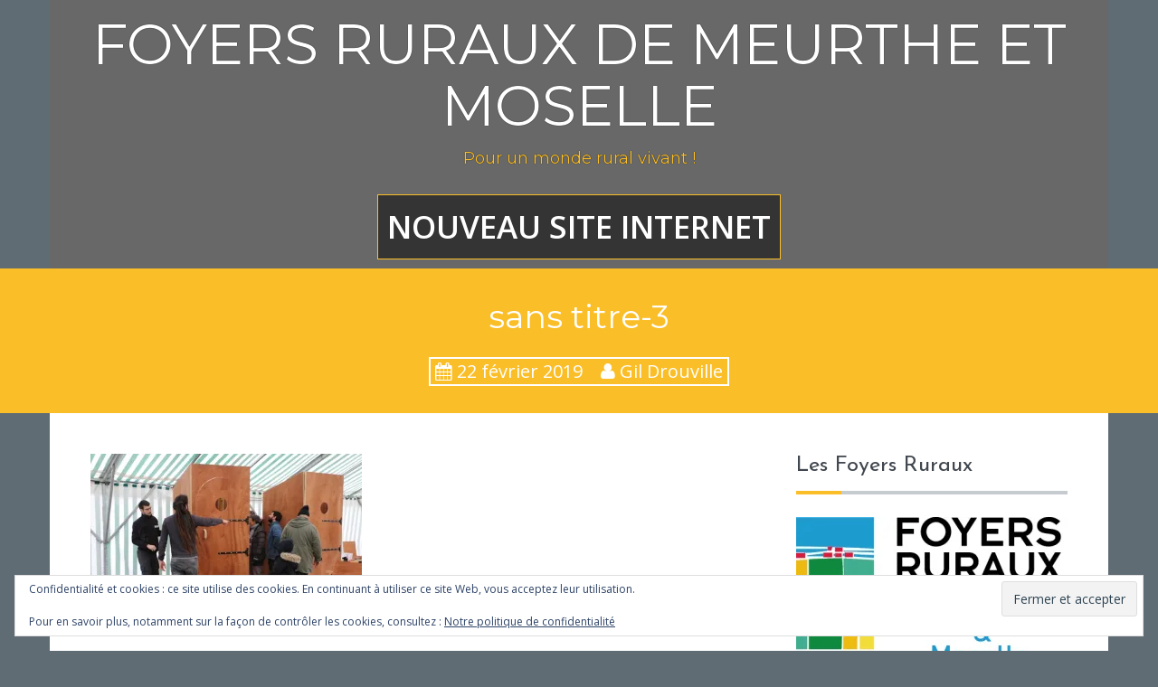

--- FILE ---
content_type: text/html; charset=UTF-8
request_url: https://foyersruraux54.org/universite-rurale-de-printemps-azelot-les-16-et-17-mars/sans-titre-3/
body_size: 9508
content:
<!DOCTYPE html>
<html lang="fr-FR">
<head>
<meta charset="UTF-8">
<meta name="viewport" content="width=device-width, initial-scale=1">
<link rel="profile" href="http://gmpg.org/xfn/11">
<link rel="pingback" href="https://foyersruraux54.org/xmlrpc.php">

<title>sans titre-3 &#8211; Foyers Ruraux de Meurthe et Moselle</title>

	  <meta name='robots' content='max-image-preview:large' />
	<style>img:is([sizes="auto" i], [sizes^="auto," i]) { contain-intrinsic-size: 3000px 1500px }</style>
	<link rel='dns-prefetch' href='//secure.gravatar.com' />
<link rel='dns-prefetch' href='//stats.wp.com' />
<link rel='dns-prefetch' href='//fonts.googleapis.com' />
<link rel='dns-prefetch' href='//v0.wordpress.com' />
<link rel='preconnect' href='//i0.wp.com' />
<link rel='preconnect' href='//c0.wp.com' />
<link rel="alternate" type="application/rss+xml" title="Foyers Ruraux de Meurthe et Moselle &raquo; Flux" href="https://foyersruraux54.org/feed/" />
<link rel="alternate" type="application/rss+xml" title="Foyers Ruraux de Meurthe et Moselle &raquo; Flux des commentaires" href="https://foyersruraux54.org/comments/feed/" />
<script type="text/javascript">
/* <![CDATA[ */
window._wpemojiSettings = {"baseUrl":"https:\/\/s.w.org\/images\/core\/emoji\/16.0.1\/72x72\/","ext":".png","svgUrl":"https:\/\/s.w.org\/images\/core\/emoji\/16.0.1\/svg\/","svgExt":".svg","source":{"concatemoji":"https:\/\/foyersruraux54.org\/wp-includes\/js\/wp-emoji-release.min.js?ver=6.8.3"}};
/*! This file is auto-generated */
!function(s,n){var o,i,e;function c(e){try{var t={supportTests:e,timestamp:(new Date).valueOf()};sessionStorage.setItem(o,JSON.stringify(t))}catch(e){}}function p(e,t,n){e.clearRect(0,0,e.canvas.width,e.canvas.height),e.fillText(t,0,0);var t=new Uint32Array(e.getImageData(0,0,e.canvas.width,e.canvas.height).data),a=(e.clearRect(0,0,e.canvas.width,e.canvas.height),e.fillText(n,0,0),new Uint32Array(e.getImageData(0,0,e.canvas.width,e.canvas.height).data));return t.every(function(e,t){return e===a[t]})}function u(e,t){e.clearRect(0,0,e.canvas.width,e.canvas.height),e.fillText(t,0,0);for(var n=e.getImageData(16,16,1,1),a=0;a<n.data.length;a++)if(0!==n.data[a])return!1;return!0}function f(e,t,n,a){switch(t){case"flag":return n(e,"\ud83c\udff3\ufe0f\u200d\u26a7\ufe0f","\ud83c\udff3\ufe0f\u200b\u26a7\ufe0f")?!1:!n(e,"\ud83c\udde8\ud83c\uddf6","\ud83c\udde8\u200b\ud83c\uddf6")&&!n(e,"\ud83c\udff4\udb40\udc67\udb40\udc62\udb40\udc65\udb40\udc6e\udb40\udc67\udb40\udc7f","\ud83c\udff4\u200b\udb40\udc67\u200b\udb40\udc62\u200b\udb40\udc65\u200b\udb40\udc6e\u200b\udb40\udc67\u200b\udb40\udc7f");case"emoji":return!a(e,"\ud83e\udedf")}return!1}function g(e,t,n,a){var r="undefined"!=typeof WorkerGlobalScope&&self instanceof WorkerGlobalScope?new OffscreenCanvas(300,150):s.createElement("canvas"),o=r.getContext("2d",{willReadFrequently:!0}),i=(o.textBaseline="top",o.font="600 32px Arial",{});return e.forEach(function(e){i[e]=t(o,e,n,a)}),i}function t(e){var t=s.createElement("script");t.src=e,t.defer=!0,s.head.appendChild(t)}"undefined"!=typeof Promise&&(o="wpEmojiSettingsSupports",i=["flag","emoji"],n.supports={everything:!0,everythingExceptFlag:!0},e=new Promise(function(e){s.addEventListener("DOMContentLoaded",e,{once:!0})}),new Promise(function(t){var n=function(){try{var e=JSON.parse(sessionStorage.getItem(o));if("object"==typeof e&&"number"==typeof e.timestamp&&(new Date).valueOf()<e.timestamp+604800&&"object"==typeof e.supportTests)return e.supportTests}catch(e){}return null}();if(!n){if("undefined"!=typeof Worker&&"undefined"!=typeof OffscreenCanvas&&"undefined"!=typeof URL&&URL.createObjectURL&&"undefined"!=typeof Blob)try{var e="postMessage("+g.toString()+"("+[JSON.stringify(i),f.toString(),p.toString(),u.toString()].join(",")+"));",a=new Blob([e],{type:"text/javascript"}),r=new Worker(URL.createObjectURL(a),{name:"wpTestEmojiSupports"});return void(r.onmessage=function(e){c(n=e.data),r.terminate(),t(n)})}catch(e){}c(n=g(i,f,p,u))}t(n)}).then(function(e){for(var t in e)n.supports[t]=e[t],n.supports.everything=n.supports.everything&&n.supports[t],"flag"!==t&&(n.supports.everythingExceptFlag=n.supports.everythingExceptFlag&&n.supports[t]);n.supports.everythingExceptFlag=n.supports.everythingExceptFlag&&!n.supports.flag,n.DOMReady=!1,n.readyCallback=function(){n.DOMReady=!0}}).then(function(){return e}).then(function(){var e;n.supports.everything||(n.readyCallback(),(e=n.source||{}).concatemoji?t(e.concatemoji):e.wpemoji&&e.twemoji&&(t(e.twemoji),t(e.wpemoji)))}))}((window,document),window._wpemojiSettings);
/* ]]> */
</script>
<style id='wp-emoji-styles-inline-css' type='text/css'>

	img.wp-smiley, img.emoji {
		display: inline !important;
		border: none !important;
		box-shadow: none !important;
		height: 1em !important;
		width: 1em !important;
		margin: 0 0.07em !important;
		vertical-align: -0.1em !important;
		background: none !important;
		padding: 0 !important;
	}
</style>
<link rel='stylesheet' id='wp-block-library-css' href='https://c0.wp.com/c/6.8.3/wp-includes/css/dist/block-library/style.min.css' type='text/css' media='all' />
<style id='classic-theme-styles-inline-css' type='text/css'>
/*! This file is auto-generated */
.wp-block-button__link{color:#fff;background-color:#32373c;border-radius:9999px;box-shadow:none;text-decoration:none;padding:calc(.667em + 2px) calc(1.333em + 2px);font-size:1.125em}.wp-block-file__button{background:#32373c;color:#fff;text-decoration:none}
</style>
<link rel='stylesheet' id='mediaelement-css' href='https://c0.wp.com/c/6.8.3/wp-includes/js/mediaelement/mediaelementplayer-legacy.min.css' type='text/css' media='all' />
<link rel='stylesheet' id='wp-mediaelement-css' href='https://c0.wp.com/c/6.8.3/wp-includes/js/mediaelement/wp-mediaelement.min.css' type='text/css' media='all' />
<style id='jetpack-sharing-buttons-style-inline-css' type='text/css'>
.jetpack-sharing-buttons__services-list{display:flex;flex-direction:row;flex-wrap:wrap;gap:0;list-style-type:none;margin:5px;padding:0}.jetpack-sharing-buttons__services-list.has-small-icon-size{font-size:12px}.jetpack-sharing-buttons__services-list.has-normal-icon-size{font-size:16px}.jetpack-sharing-buttons__services-list.has-large-icon-size{font-size:24px}.jetpack-sharing-buttons__services-list.has-huge-icon-size{font-size:36px}@media print{.jetpack-sharing-buttons__services-list{display:none!important}}.editor-styles-wrapper .wp-block-jetpack-sharing-buttons{gap:0;padding-inline-start:0}ul.jetpack-sharing-buttons__services-list.has-background{padding:1.25em 2.375em}
</style>
<style id='global-styles-inline-css' type='text/css'>
:root{--wp--preset--aspect-ratio--square: 1;--wp--preset--aspect-ratio--4-3: 4/3;--wp--preset--aspect-ratio--3-4: 3/4;--wp--preset--aspect-ratio--3-2: 3/2;--wp--preset--aspect-ratio--2-3: 2/3;--wp--preset--aspect-ratio--16-9: 16/9;--wp--preset--aspect-ratio--9-16: 9/16;--wp--preset--color--black: #000000;--wp--preset--color--cyan-bluish-gray: #abb8c3;--wp--preset--color--white: #ffffff;--wp--preset--color--pale-pink: #f78da7;--wp--preset--color--vivid-red: #cf2e2e;--wp--preset--color--luminous-vivid-orange: #ff6900;--wp--preset--color--luminous-vivid-amber: #fcb900;--wp--preset--color--light-green-cyan: #7bdcb5;--wp--preset--color--vivid-green-cyan: #00d084;--wp--preset--color--pale-cyan-blue: #8ed1fc;--wp--preset--color--vivid-cyan-blue: #0693e3;--wp--preset--color--vivid-purple: #9b51e0;--wp--preset--gradient--vivid-cyan-blue-to-vivid-purple: linear-gradient(135deg,rgba(6,147,227,1) 0%,rgb(155,81,224) 100%);--wp--preset--gradient--light-green-cyan-to-vivid-green-cyan: linear-gradient(135deg,rgb(122,220,180) 0%,rgb(0,208,130) 100%);--wp--preset--gradient--luminous-vivid-amber-to-luminous-vivid-orange: linear-gradient(135deg,rgba(252,185,0,1) 0%,rgba(255,105,0,1) 100%);--wp--preset--gradient--luminous-vivid-orange-to-vivid-red: linear-gradient(135deg,rgba(255,105,0,1) 0%,rgb(207,46,46) 100%);--wp--preset--gradient--very-light-gray-to-cyan-bluish-gray: linear-gradient(135deg,rgb(238,238,238) 0%,rgb(169,184,195) 100%);--wp--preset--gradient--cool-to-warm-spectrum: linear-gradient(135deg,rgb(74,234,220) 0%,rgb(151,120,209) 20%,rgb(207,42,186) 40%,rgb(238,44,130) 60%,rgb(251,105,98) 80%,rgb(254,248,76) 100%);--wp--preset--gradient--blush-light-purple: linear-gradient(135deg,rgb(255,206,236) 0%,rgb(152,150,240) 100%);--wp--preset--gradient--blush-bordeaux: linear-gradient(135deg,rgb(254,205,165) 0%,rgb(254,45,45) 50%,rgb(107,0,62) 100%);--wp--preset--gradient--luminous-dusk: linear-gradient(135deg,rgb(255,203,112) 0%,rgb(199,81,192) 50%,rgb(65,88,208) 100%);--wp--preset--gradient--pale-ocean: linear-gradient(135deg,rgb(255,245,203) 0%,rgb(182,227,212) 50%,rgb(51,167,181) 100%);--wp--preset--gradient--electric-grass: linear-gradient(135deg,rgb(202,248,128) 0%,rgb(113,206,126) 100%);--wp--preset--gradient--midnight: linear-gradient(135deg,rgb(2,3,129) 0%,rgb(40,116,252) 100%);--wp--preset--font-size--small: 13px;--wp--preset--font-size--medium: 20px;--wp--preset--font-size--large: 36px;--wp--preset--font-size--x-large: 42px;--wp--preset--spacing--20: 0.44rem;--wp--preset--spacing--30: 0.67rem;--wp--preset--spacing--40: 1rem;--wp--preset--spacing--50: 1.5rem;--wp--preset--spacing--60: 2.25rem;--wp--preset--spacing--70: 3.38rem;--wp--preset--spacing--80: 5.06rem;--wp--preset--shadow--natural: 6px 6px 9px rgba(0, 0, 0, 0.2);--wp--preset--shadow--deep: 12px 12px 50px rgba(0, 0, 0, 0.4);--wp--preset--shadow--sharp: 6px 6px 0px rgba(0, 0, 0, 0.2);--wp--preset--shadow--outlined: 6px 6px 0px -3px rgba(255, 255, 255, 1), 6px 6px rgba(0, 0, 0, 1);--wp--preset--shadow--crisp: 6px 6px 0px rgba(0, 0, 0, 1);}:where(.is-layout-flex){gap: 0.5em;}:where(.is-layout-grid){gap: 0.5em;}body .is-layout-flex{display: flex;}.is-layout-flex{flex-wrap: wrap;align-items: center;}.is-layout-flex > :is(*, div){margin: 0;}body .is-layout-grid{display: grid;}.is-layout-grid > :is(*, div){margin: 0;}:where(.wp-block-columns.is-layout-flex){gap: 2em;}:where(.wp-block-columns.is-layout-grid){gap: 2em;}:where(.wp-block-post-template.is-layout-flex){gap: 1.25em;}:where(.wp-block-post-template.is-layout-grid){gap: 1.25em;}.has-black-color{color: var(--wp--preset--color--black) !important;}.has-cyan-bluish-gray-color{color: var(--wp--preset--color--cyan-bluish-gray) !important;}.has-white-color{color: var(--wp--preset--color--white) !important;}.has-pale-pink-color{color: var(--wp--preset--color--pale-pink) !important;}.has-vivid-red-color{color: var(--wp--preset--color--vivid-red) !important;}.has-luminous-vivid-orange-color{color: var(--wp--preset--color--luminous-vivid-orange) !important;}.has-luminous-vivid-amber-color{color: var(--wp--preset--color--luminous-vivid-amber) !important;}.has-light-green-cyan-color{color: var(--wp--preset--color--light-green-cyan) !important;}.has-vivid-green-cyan-color{color: var(--wp--preset--color--vivid-green-cyan) !important;}.has-pale-cyan-blue-color{color: var(--wp--preset--color--pale-cyan-blue) !important;}.has-vivid-cyan-blue-color{color: var(--wp--preset--color--vivid-cyan-blue) !important;}.has-vivid-purple-color{color: var(--wp--preset--color--vivid-purple) !important;}.has-black-background-color{background-color: var(--wp--preset--color--black) !important;}.has-cyan-bluish-gray-background-color{background-color: var(--wp--preset--color--cyan-bluish-gray) !important;}.has-white-background-color{background-color: var(--wp--preset--color--white) !important;}.has-pale-pink-background-color{background-color: var(--wp--preset--color--pale-pink) !important;}.has-vivid-red-background-color{background-color: var(--wp--preset--color--vivid-red) !important;}.has-luminous-vivid-orange-background-color{background-color: var(--wp--preset--color--luminous-vivid-orange) !important;}.has-luminous-vivid-amber-background-color{background-color: var(--wp--preset--color--luminous-vivid-amber) !important;}.has-light-green-cyan-background-color{background-color: var(--wp--preset--color--light-green-cyan) !important;}.has-vivid-green-cyan-background-color{background-color: var(--wp--preset--color--vivid-green-cyan) !important;}.has-pale-cyan-blue-background-color{background-color: var(--wp--preset--color--pale-cyan-blue) !important;}.has-vivid-cyan-blue-background-color{background-color: var(--wp--preset--color--vivid-cyan-blue) !important;}.has-vivid-purple-background-color{background-color: var(--wp--preset--color--vivid-purple) !important;}.has-black-border-color{border-color: var(--wp--preset--color--black) !important;}.has-cyan-bluish-gray-border-color{border-color: var(--wp--preset--color--cyan-bluish-gray) !important;}.has-white-border-color{border-color: var(--wp--preset--color--white) !important;}.has-pale-pink-border-color{border-color: var(--wp--preset--color--pale-pink) !important;}.has-vivid-red-border-color{border-color: var(--wp--preset--color--vivid-red) !important;}.has-luminous-vivid-orange-border-color{border-color: var(--wp--preset--color--luminous-vivid-orange) !important;}.has-luminous-vivid-amber-border-color{border-color: var(--wp--preset--color--luminous-vivid-amber) !important;}.has-light-green-cyan-border-color{border-color: var(--wp--preset--color--light-green-cyan) !important;}.has-vivid-green-cyan-border-color{border-color: var(--wp--preset--color--vivid-green-cyan) !important;}.has-pale-cyan-blue-border-color{border-color: var(--wp--preset--color--pale-cyan-blue) !important;}.has-vivid-cyan-blue-border-color{border-color: var(--wp--preset--color--vivid-cyan-blue) !important;}.has-vivid-purple-border-color{border-color: var(--wp--preset--color--vivid-purple) !important;}.has-vivid-cyan-blue-to-vivid-purple-gradient-background{background: var(--wp--preset--gradient--vivid-cyan-blue-to-vivid-purple) !important;}.has-light-green-cyan-to-vivid-green-cyan-gradient-background{background: var(--wp--preset--gradient--light-green-cyan-to-vivid-green-cyan) !important;}.has-luminous-vivid-amber-to-luminous-vivid-orange-gradient-background{background: var(--wp--preset--gradient--luminous-vivid-amber-to-luminous-vivid-orange) !important;}.has-luminous-vivid-orange-to-vivid-red-gradient-background{background: var(--wp--preset--gradient--luminous-vivid-orange-to-vivid-red) !important;}.has-very-light-gray-to-cyan-bluish-gray-gradient-background{background: var(--wp--preset--gradient--very-light-gray-to-cyan-bluish-gray) !important;}.has-cool-to-warm-spectrum-gradient-background{background: var(--wp--preset--gradient--cool-to-warm-spectrum) !important;}.has-blush-light-purple-gradient-background{background: var(--wp--preset--gradient--blush-light-purple) !important;}.has-blush-bordeaux-gradient-background{background: var(--wp--preset--gradient--blush-bordeaux) !important;}.has-luminous-dusk-gradient-background{background: var(--wp--preset--gradient--luminous-dusk) !important;}.has-pale-ocean-gradient-background{background: var(--wp--preset--gradient--pale-ocean) !important;}.has-electric-grass-gradient-background{background: var(--wp--preset--gradient--electric-grass) !important;}.has-midnight-gradient-background{background: var(--wp--preset--gradient--midnight) !important;}.has-small-font-size{font-size: var(--wp--preset--font-size--small) !important;}.has-medium-font-size{font-size: var(--wp--preset--font-size--medium) !important;}.has-large-font-size{font-size: var(--wp--preset--font-size--large) !important;}.has-x-large-font-size{font-size: var(--wp--preset--font-size--x-large) !important;}
:where(.wp-block-post-template.is-layout-flex){gap: 1.25em;}:where(.wp-block-post-template.is-layout-grid){gap: 1.25em;}
:where(.wp-block-columns.is-layout-flex){gap: 2em;}:where(.wp-block-columns.is-layout-grid){gap: 2em;}
:root :where(.wp-block-pullquote){font-size: 1.5em;line-height: 1.6;}
</style>
<link rel='stylesheet' id='googlefonts-css' href='https://fonts.googleapis.com/css?family=Montserrat:400|Josefin+Sans:400|Satisfy:400&subset=latin' type='text/css' media='all' />
<link rel='stylesheet' id='wp-lightbox-2.min.css-css' href='https://foyersruraux54.org/wp-content/plugins/wp-lightbox-2/styles/lightbox.min.css?ver=1.3.4' type='text/css' media='all' />
<link rel='stylesheet' id='amplify-bootstrap-css' href='https://foyersruraux54.org/wp-content/themes/amplify/bootstrap/css/bootstrap.min.css?ver=1' type='text/css' media='all' />
<link rel='stylesheet' id='amplify-body-fonts-css' href='//fonts.googleapis.com/css?family=Open+Sans%3A400italic%2C600italic%2C400%2C600&#038;ver=6.8.3' type='text/css' media='all' />
<link rel='stylesheet' id='amplify-headings-fonts-css' href='//fonts.googleapis.com/css?family=Oswald%3A400%2C700&#038;ver=6.8.3' type='text/css' media='all' />
<link rel='stylesheet' id='amplify-style-css' href='https://foyersruraux54.org/wp-content/themes/amplify/style.css?ver=6.8.3' type='text/css' media='all' />
<style id='amplify-style-inline-css' type='text/css'>
.site-branding { padding:15px 45px; }
.main-navigation.inline-header { padding:15px 45px; }
.site-header .container { background-color:#686868}
@media only screen and (max-width: 991px) { #masthead { background-color:#686868}}
.site-header { text-align: center; }
.main-navigation li { float: none; display: inline-block; }
.banner-inner { padding:30px 45px; }
.site-title { font-size:62px; }
.site-description { font-size:18px; }
.main-navigation li { font-size:35px; }
.company-name, .school-degree, .site-description, .entry-title a:hover, .entry-meta a:hover, .entry-footer a:hover, .widget a:hover, .main-navigation li::before, a, a:hover, a:active, a:focus, .main-navigation ul ul::before { color:#fabe28}
.skillbar-bar, .resume-nav span, .project-nav, #filter a, .amplify-search, .banner-inner, .title-banner, .widget-title::after, .main-navigation li:hover { background-color:#fabe28}
.header-image, .site-header, .main-navigation li, .main-navigation ul ul li:last-of-type { border-color:#fabe28}
a:hover { outline-color:#fabe28}
.site-title a, .site-title a:hover { color:#ffffff}
body { color:}
.widget-area .widget, .widget-area .widget a { color:}
.site-footer, .footer-widget-area { background-color:}
.site-logo { max-width:190px; }

</style>
<link rel='stylesheet' id='amplify-font-awesome-css' href='https://foyersruraux54.org/wp-content/themes/amplify/fonts/font-awesome.min.css?ver=6.8.3' type='text/css' media='all' />
<link rel='stylesheet' id='wp-members-css' href='https://foyersruraux54.org/wp-content/plugins/wp-members/assets/css/forms/generic-no-float.min.css?ver=3.5.5.1' type='text/css' media='all' />
<link rel='stylesheet' id='tablepress-default-css' href='https://foyersruraux54.org/wp-content/plugins/tablepress/css/build/default.css?ver=2.4.4' type='text/css' media='all' />
<link rel='stylesheet' id='sib-front-css-css' href='https://foyersruraux54.org/wp-content/plugins/mailin/css/mailin-front.css?ver=6.8.3' type='text/css' media='all' />
<script type="text/javascript" src="https://c0.wp.com/c/6.8.3/wp-includes/js/jquery/jquery.min.js" id="jquery-core-js"></script>
<script type="text/javascript" src="https://c0.wp.com/c/6.8.3/wp-includes/js/jquery/jquery-migrate.min.js" id="jquery-migrate-js"></script>
<script type="text/javascript" src="https://foyersruraux54.org/wp-content/themes/amplify/js/jquery.fitvids.js?ver=1" id="amplify-fitvids-js"></script>
<script type="text/javascript" src="https://foyersruraux54.org/wp-content/themes/amplify/js/jquery.slicknav.min.js?ver=1" id="amplify-slicknav-js"></script>
<script type="text/javascript" src="https://foyersruraux54.org/wp-content/themes/amplify/js/imagesloaded.pkgd.min.js?ver=1" id="amplify-imagesloaded-js"></script>
<script type="text/javascript" src="https://foyersruraux54.org/wp-content/themes/amplify/js/masonry-init.js?ver=1" id="amplify-masonry-init-js"></script>
<script type="text/javascript" src="https://foyersruraux54.org/wp-content/themes/amplify/js/scripts.js?ver=1" id="amplify-scripts-js"></script>
<script type="text/javascript" id="sib-front-js-js-extra">
/* <![CDATA[ */
var sibErrMsg = {"invalidMail":"Veuillez entrer une adresse e-mail valide.","requiredField":"Veuillez compl\u00e9ter les champs obligatoires.","invalidDateFormat":"Veuillez entrer une date valide.","invalidSMSFormat":"Veuillez entrer une num\u00e9ro de t\u00e9l\u00e9phone valide."};
var ajax_sib_front_object = {"ajax_url":"https:\/\/foyersruraux54.org\/wp-admin\/admin-ajax.php","ajax_nonce":"e19fe2aa4d","flag_url":"https:\/\/foyersruraux54.org\/wp-content\/plugins\/mailin\/img\/flags\/"};
/* ]]> */
</script>
<script type="text/javascript" src="https://foyersruraux54.org/wp-content/plugins/mailin/js/mailin-front.js?ver=1768462731" id="sib-front-js-js"></script>
<link rel="https://api.w.org/" href="https://foyersruraux54.org/wp-json/" /><link rel="alternate" title="JSON" type="application/json" href="https://foyersruraux54.org/wp-json/wp/v2/media/855849" /><link rel="EditURI" type="application/rsd+xml" title="RSD" href="https://foyersruraux54.org/xmlrpc.php?rsd" />
<meta name="generator" content="WordPress 6.8.3" />
<link rel='shortlink' href='https://wp.me/a5QTcW-3AE1' />
<link rel="alternate" title="oEmbed (JSON)" type="application/json+oembed" href="https://foyersruraux54.org/wp-json/oembed/1.0/embed?url=https%3A%2F%2Ffoyersruraux54.org%2Funiversite-rurale-de-printemps-azelot-les-16-et-17-mars%2Fsans-titre-3%2F" />
<link rel="alternate" title="oEmbed (XML)" type="text/xml+oembed" href="https://foyersruraux54.org/wp-json/oembed/1.0/embed?url=https%3A%2F%2Ffoyersruraux54.org%2Funiversite-rurale-de-printemps-azelot-les-16-et-17-mars%2Fsans-titre-3%2F&#038;format=xml" />
<style type='text/css' media='screen'>
	h1{ font-family:"Montserrat", arial, sans-serif;}
	h2{ font-family:"Montserrat", arial, sans-serif;}
	h3{ font-family:"Josefin Sans", arial, sans-serif;}
	blockquote{ font-family:"Satisfy", arial, sans-serif;}
</style>
<!-- fonts delivered by Wordpress Google Fonts, a plugin by Adrian3.com -->	<style>img#wpstats{display:none}</style>
		<!--[if lt IE 9]>
<script src="https://foyersruraux54.org/wp-content/themes/amplify/js/html5shiv.js"></script>
<![endif]-->
<script type="text/javascript" src="https://cdn.by.wonderpush.com/sdk/1.1/wonderpush-loader.min.js" async></script>
<script type="text/javascript">
  window.WonderPush = window.WonderPush || [];
  window.WonderPush.push(['init', {"customDomain":"https:\/\/foyersruraux54.org\/wp-content\/plugins\/mailin\/","serviceWorkerUrl":"wonderpush-worker-loader.min.js?webKey=a76b8302568a38d0ff6d7adbfd8c36d14fd0845ed31fd9d59b9381cc50f2b374","frameUrl":"wonderpush.min.html","webKey":"a76b8302568a38d0ff6d7adbfd8c36d14fd0845ed31fd9d59b9381cc50f2b374"}]);
</script><meta name="redi-version" content="1.1.8" />
<!-- Jetpack Open Graph Tags -->
<meta property="og:type" content="article" />
<meta property="og:title" content="sans titre-3" />
<meta property="og:url" content="https://foyersruraux54.org/universite-rurale-de-printemps-azelot-les-16-et-17-mars/sans-titre-3/" />
<meta property="og:description" content="Voir l&rsquo;article pour en savoir plus." />
<meta property="article:published_time" content="2019-02-22T14:26:04+00:00" />
<meta property="article:modified_time" content="2019-02-22T14:26:04+00:00" />
<meta property="og:site_name" content="Foyers Ruraux de Meurthe et Moselle" />
<meta property="og:image" content="https://foyersruraux54.org/wp-content/uploads/2019/02/sans-titre-3.jpeg" />
<meta property="og:image:alt" content="" />
<meta property="og:locale" content="fr_FR" />
<meta name="twitter:text:title" content="sans titre-3" />
<meta name="twitter:image" content="https://i0.wp.com/foyersruraux54.org/wp-content/uploads/2019/02/sans-titre-3.jpeg?fit=1200%2C801&#038;ssl=1&#038;w=640" />
<meta name="twitter:card" content="summary_large_image" />
<meta name="twitter:description" content="Voir l&rsquo;article pour en savoir plus." />

<!-- End Jetpack Open Graph Tags -->
<link rel="icon" href="https://i0.wp.com/foyersruraux54.org/wp-content/uploads/2022/12/cropped-logo-FDFR54-horizontal-1.jpg?fit=32%2C32&#038;ssl=1" sizes="32x32" />
<link rel="icon" href="https://i0.wp.com/foyersruraux54.org/wp-content/uploads/2022/12/cropped-logo-FDFR54-horizontal-1.jpg?fit=192%2C192&#038;ssl=1" sizes="192x192" />
<link rel="apple-touch-icon" href="https://i0.wp.com/foyersruraux54.org/wp-content/uploads/2022/12/cropped-logo-FDFR54-horizontal-1.jpg?fit=180%2C180&#038;ssl=1" />
<meta name="msapplication-TileImage" content="https://i0.wp.com/foyersruraux54.org/wp-content/uploads/2022/12/cropped-logo-FDFR54-horizontal-1.jpg?fit=270%2C270&#038;ssl=1" />
</head>

<body class="attachment wp-singular attachment-template-default single single-attachment postid-855849 attachmentid-855849 attachment-jpeg wp-theme-amplify group-blog">
<div id="page" class="hfeed site">
	<a class="skip-link screen-reader-text" href="#content">Skip to content</a>

				
	
	<header id="masthead" class="site-header " role="banner">
		<div class="container">

			
			<div class="site-branding">
	        				<h1 class="site-title"><a href="https://foyersruraux54.org/" rel="home">Foyers Ruraux de Meurthe et Moselle</a></h1>
				<h2 class="site-description">Pour un monde rural vivant !</h2>
	        			</div>

						<nav id="site-navigation" class="main-navigation" role="navigation">
				<div class="menu-nouveau-site-internet-container"><ul id="menu-nouveau-site-internet" class="menu clearfix"><li id="menu-item-860177" class="menu-item menu-item-type-custom menu-item-object-custom menu-item-860177"><a href="https://fdfr54.foyersruraux.org">Nouveau site internet</a></li>
</ul></div>			</nav><!-- #site-navigation -->
			<nav class="mobile-nav"></nav>
					</div>
		
 

<form role="search" method="get" class="amplify-search-form hide-it" action="https://foyersruraux54.org/">
	<label>
		<span class="screen-reader-text">Search for:</span>
		<input type="search" class="search-field" placeholder="Search &#8230;" value="" name="s" title="Search for:" />
	</label>
	<span class="amplify-search"><i class="fa fa-search"></i></span>
</form>	</header><!-- #masthead -->

			<header class="title-banner"><div class="banner-inner container"><h1 class="entry-title">sans titre-3</h1><div class="banner-meta"><span class="posted-on"><i class="fa fa-calendar"></i> <a href="https://foyersruraux54.org/universite-rurale-de-printemps-azelot-les-16-et-17-mars/sans-titre-3/" rel="bookmark"><time class="entry-date published updated" datetime="2019-02-22T16:26:04+02:00">22 février 2019</time></a></span><span class="byline"> <i class="fa fa-user"></i> <span class="author vcard"><a class="url fn n" href="https://foyersruraux54.org/author/">Gil Drouville</a></span></span></div></div></header>	
					<div id="content" class="site-content clearfix container">

    
	
	<div id="primary" class="content-area ">
		<main id="main" class="site-main" role="main">

		
			
<article id="post-855849" class="post-855849 attachment type-attachment status-inherit hentry">

	
	<div class="entry-content">
		<p class="attachment"><a href="https://i0.wp.com/foyersruraux54.org/wp-content/uploads/2019/02/sans-titre-3.jpeg?ssl=1" rel="lightbox[855849]"><img fetchpriority="high" decoding="async" width="300" height="200" src="https://i0.wp.com/foyersruraux54.org/wp-content/uploads/2019/02/sans-titre-3.jpeg?fit=300%2C200&amp;ssl=1" class="attachment-medium size-medium" alt="" srcset="https://i0.wp.com/foyersruraux54.org/wp-content/uploads/2019/02/sans-titre-3.jpeg?w=1200&amp;ssl=1 1200w, https://i0.wp.com/foyersruraux54.org/wp-content/uploads/2019/02/sans-titre-3.jpeg?resize=300%2C200&amp;ssl=1 300w, https://i0.wp.com/foyersruraux54.org/wp-content/uploads/2019/02/sans-titre-3.jpeg?resize=768%2C513&amp;ssl=1 768w, https://i0.wp.com/foyersruraux54.org/wp-content/uploads/2019/02/sans-titre-3.jpeg?resize=1024%2C684&amp;ssl=1 1024w, https://i0.wp.com/foyersruraux54.org/wp-content/uploads/2019/02/sans-titre-3.jpeg?resize=870%2C581&amp;ssl=1 870w, https://i0.wp.com/foyersruraux54.org/wp-content/uploads/2019/02/sans-titre-3.jpeg?resize=135%2C90&amp;ssl=1 135w, https://i0.wp.com/foyersruraux54.org/wp-content/uploads/2019/02/sans-titre-3.jpeg?resize=202%2C135&amp;ssl=1 202w, https://i0.wp.com/foyersruraux54.org/wp-content/uploads/2019/02/sans-titre-3.jpeg?resize=288%2C192&amp;ssl=1 288w, https://i0.wp.com/foyersruraux54.org/wp-content/uploads/2019/02/sans-titre-3.jpeg?resize=404%2C270&amp;ssl=1 404w, https://i0.wp.com/foyersruraux54.org/wp-content/uploads/2019/02/sans-titre-3.jpeg?resize=539%2C360&amp;ssl=1 539w" sizes="(max-width: 300px) 100vw, 300px" /></a></p>
			</div><!-- .entry-content -->

	<footer class="entry-footer">
			</footer><!-- .entry-footer -->
</article><!-- #post-## -->

				<nav class="navigation post-navigation" role="navigation">
		<h1 class="screen-reader-text">Post navigation</h1>
		<div class="nav-links">
			<div class="nav-previous"><a href="https://foyersruraux54.org/universite-rurale-de-printemps-azelot-les-16-et-17-mars/" rel="prev"><i class="fa fa-long-arrow-left"></i></a></div>		</div><!-- .nav-links -->
	</nav><!-- .navigation -->
	
			
		
		</main><!-- #main -->
	</div><!-- #primary -->


<div class="sidebar-toggle">
	<i class="fa fa-plus"></i>
</div>
<div id="secondary" class="widget-area" role="complementary">
	<aside id="media_image-3" class="widget widget_media_image"><h3 class="widget-title">Les Foyers Ruraux</h3><img width="300" height="168" src="https://i0.wp.com/foyersruraux54.org/wp-content/uploads/2020/05/logo-FDFR54-horizontal.jpg?fit=300%2C168&amp;ssl=1" class="image wp-image-859133  attachment-medium size-medium" alt="" style="max-width: 100%; height: auto;" decoding="async" loading="lazy" srcset="https://i0.wp.com/foyersruraux54.org/wp-content/uploads/2020/05/logo-FDFR54-horizontal.jpg?w=485&amp;ssl=1 485w, https://i0.wp.com/foyersruraux54.org/wp-content/uploads/2020/05/logo-FDFR54-horizontal.jpg?resize=300%2C168&amp;ssl=1 300w, https://i0.wp.com/foyersruraux54.org/wp-content/uploads/2020/05/logo-FDFR54-horizontal.jpg?resize=161%2C90&amp;ssl=1 161w, https://i0.wp.com/foyersruraux54.org/wp-content/uploads/2020/05/logo-FDFR54-horizontal.jpg?resize=242%2C135&amp;ssl=1 242w, https://i0.wp.com/foyersruraux54.org/wp-content/uploads/2020/05/logo-FDFR54-horizontal.jpg?resize=344%2C192&amp;ssl=1 344w, https://i0.wp.com/foyersruraux54.org/wp-content/uploads/2020/05/logo-FDFR54-horizontal.jpg?resize=483%2C270&amp;ssl=1 483w" sizes="auto, (max-width: 300px) 100vw, 300px" /></aside><aside id="block-6" class="widget widget_block widget_text">
<p>5, rue Victor Hugo <br>54770 Bouxières aux Chênes </p>
</aside><aside id="block-7" class="widget widget_block widget_text">
<p>Tél : 03.83.31.10.35 <br>Mail : contact@foyersruraux54.org</p>
</aside></div><!-- #secondary -->

	</div><!-- #content -->
			
	<div id="sidebar-footer" class="footer-widget-area clearfix" role="complementary">
		<div class="container">
										<div class="sidebar-column col-md-4 col-sm-4">
				 	<aside id="meta-2" class="widget widget_meta"><h3 class="widget-title">Connexion</h3>
		<ul>
						<li><a href="https://foyersruraux54.org/wp-login.php">Connexion</a></li>
			<li><a href="https://foyersruraux54.org/feed/">Flux des publications</a></li>
			<li><a href="https://foyersruraux54.org/comments/feed/">Flux des commentaires</a></li>

			<li><a href="https://fr.wordpress.org/">Site de WordPress-FR</a></li>
		</ul>

		</aside><aside id="eu_cookie_law_widget-2" class="widget widget_eu_cookie_law_widget">
<div
	class="hide-on-button"
	data-hide-timeout="30"
	data-consent-expiration="180"
	id="eu-cookie-law"
>
	<form method="post" id="jetpack-eu-cookie-law-form">
		<input type="submit" value="Fermer et accepter" class="accept" />
	</form>

	Confidentialité et cookies : ce site utilise des cookies. En continuant à utiliser ce site Web, vous acceptez leur utilisation.<br />
<br />
Pour en savoir plus, notamment sur la façon de contrôler les cookies, consultez :
		<a href="http://foyersruraux54.org/politique-de-confidentialite/" rel="">
		Notre politique de confidentialité	</a>
</div>
</aside>				 </div>
							<div class="sidebar-column col-md-4 col-sm-4">
				 	<aside id="widget_contact_info-2" class="widget widget_contact_info"><h3 class="widget-title">Fédération des Foyers Ruraux de Meurthe et Moselle</h3><div itemscope itemtype="http://schema.org/LocalBusiness"><div class="confit-address" itemscope itemtype="http://schema.org/PostalAddress" itemprop="address"><a href="https://maps.google.com/maps?z=16&#038;q=5%2C%2Brue%2Bvictor%2Bhugo%2B54770%2Bbouxi%C3%A8res%2Baux%2Bch%C3%AAnes" target="_blank" rel="noopener noreferrer">5, rue Victor Hugo<br/>54770 Bouxières aux Chênes</a></div><div class="confit-phone"><span itemprop="telephone">03.83.31.10.35</span></div><div class="confit-email"><a href="mailto:contact@foyersruraux54.org">contact@foyersruraux54.org</a></div><div class="confit-hours" itemprop="openingHours">Horaires d&#039;ouverture : 09h - 12h, 14h - 18h</div></div></aside>				 </div>
					</div>	
	</div>	
	<footer id="colophon" class="site-footer" role="contentinfo">
		<div class="container">
								
			<div class="site-info col-md-12">
				<a href="http://wordpress.org/">Proudly powered by WordPress</a>
				<span class="sep"> | </span>
				Theme: <a href="http://flyfreemedia.com/themes/amplify" rel="designer">Amplify</a> by FlyFreeMedia.			</div><!-- .site-info -->				
		</div>
	</footer><!-- #colophon -->
</div><!-- #page -->

<script type="speculationrules">
{"prefetch":[{"source":"document","where":{"and":[{"href_matches":"\/*"},{"not":{"href_matches":["\/wp-*.php","\/wp-admin\/*","\/wp-content\/uploads\/*","\/wp-content\/*","\/wp-content\/plugins\/*","\/wp-content\/themes\/amplify\/*","\/*\\?(.+)"]}},{"not":{"selector_matches":"a[rel~=\"nofollow\"]"}},{"not":{"selector_matches":".no-prefetch, .no-prefetch a"}}]},"eagerness":"conservative"}]}
</script>
<link rel='stylesheet' id='eu-cookie-law-style-css' href='https://c0.wp.com/p/jetpack/15.4/modules/widgets/eu-cookie-law/style.css' type='text/css' media='all' />
<script type="text/javascript" id="wp-jquery-lightbox-js-extra">
/* <![CDATA[ */
var JQLBSettings = {"fitToScreen":"0","resizeSpeed":"400","displayDownloadLink":"0","navbarOnTop":"0","loopImages":"","resizeCenter":"","marginSize":"","linkTarget":"","help":"","prevLinkTitle":"previous image","nextLinkTitle":"next image","prevLinkText":"\u00ab Previous","nextLinkText":"Next \u00bb","closeTitle":"close image gallery","image":"Image ","of":" of ","download":"Download","jqlb_overlay_opacity":"80","jqlb_overlay_color":"#000000","jqlb_overlay_close":"1","jqlb_border_width":"10","jqlb_border_color":"#ffffff","jqlb_border_radius":"0","jqlb_image_info_background_transparency":"100","jqlb_image_info_bg_color":"#ffffff","jqlb_image_info_text_color":"#000000","jqlb_image_info_text_fontsize":"10","jqlb_show_text_for_image":"1","jqlb_next_image_title":"next image","jqlb_previous_image_title":"previous image","jqlb_next_button_image":"https:\/\/foyersruraux54.org\/wp-content\/plugins\/wp-lightbox-2\/styles\/images\/next.gif","jqlb_previous_button_image":"https:\/\/foyersruraux54.org\/wp-content\/plugins\/wp-lightbox-2\/styles\/images\/prev.gif","jqlb_maximum_width":"","jqlb_maximum_height":"","jqlb_show_close_button":"1","jqlb_close_image_title":"close image gallery","jqlb_close_image_max_heght":"22","jqlb_image_for_close_lightbox":"https:\/\/foyersruraux54.org\/wp-content\/plugins\/wp-lightbox-2\/styles\/images\/closelabel.gif","jqlb_keyboard_navigation":"1","jqlb_popup_size_fix":"0"};
/* ]]> */
</script>
<script type="text/javascript" src="https://foyersruraux54.org/wp-content/plugins/wp-lightbox-2/js/dist/wp-lightbox-2.min.js?ver=1.3.4.1" id="wp-jquery-lightbox-js"></script>
<script type="text/javascript" src="https://c0.wp.com/c/6.8.3/wp-includes/js/imagesloaded.min.js" id="imagesloaded-js"></script>
<script type="text/javascript" src="https://c0.wp.com/c/6.8.3/wp-includes/js/masonry.min.js" id="masonry-js"></script>
<script type="text/javascript" src="https://c0.wp.com/c/6.8.3/wp-includes/js/jquery/jquery.masonry.min.js" id="jquery-masonry-js"></script>
<script type="text/javascript" src="https://foyersruraux54.org/wp-content/themes/amplify/js/skip-link-focus-fix.js?ver=20130115" id="amplify-skip-link-focus-fix-js"></script>
<script type="text/javascript" id="jetpack-stats-js-before">
/* <![CDATA[ */
_stq = window._stq || [];
_stq.push([ "view", {"v":"ext","blog":"86486958","post":"855849","tz":"2","srv":"foyersruraux54.org","j":"1:15.4"} ]);
_stq.push([ "clickTrackerInit", "86486958", "855849" ]);
/* ]]> */
</script>
<script type="text/javascript" src="https://stats.wp.com/e-202603.js" id="jetpack-stats-js" defer="defer" data-wp-strategy="defer"></script>
<script type="text/javascript" src="https://c0.wp.com/p/jetpack/15.4/_inc/build/widgets/eu-cookie-law/eu-cookie-law.min.js" id="eu-cookie-law-script-js"></script>

</body>
</html>


--- FILE ---
content_type: text/css
request_url: https://foyersruraux54.org/wp-content/themes/amplify/style.css?ver=6.8.3
body_size: 6594
content:
/*
Theme Name: Amplify
Theme URI: http://flyfreemedia.com/themes/amplify
Author: Fly Free Media
Author URI: http://flyfreemedia.com/blog
Description: Amplify is a highly customizable responsive theme meant for individuals or companies that want to create a smashing online presence. Amplify lets you use any font from Google Fonts with custom font sizes, has many color options and provides lots of page templates so you can easily build the website you want. Also, with Amplify you can build a filterable portfolio based on Jetpack Custom content module and you can also build a great resume and skills page. Three blog layouts are available and also the ability to hide various elements is provided. See the demo here: http://demo.flyfreemedia.com/amplify
Version: 1.02
License: GNU General Public License v2 or later
License URI: http://www.gnu.org/licenses/gpl-2.0.html
Text Domain: amplify
Tags: light, two-columns, right-sidebar, fluid-layout, responsive-layout, custom-colors, custom-header, custom-background, custom-menu, featured-images, sticky-post, theme-options, threaded-comments, translation-ready

This theme, like WordPress, is licensed under the GPL.
Use it to make something cool, have fun, and share what you've learned with others.

 Amplify is based on Underscores http://underscores.me/, (C) 2012-2014 Automattic, Inc.

*/


body {
	font-size: 16px;
	font-family: 'Open Sans', sans-serif;
	word-break: break-word;
	color: #666B71;
	-webkit-font-smoothing: antialiased;
	background-color: #606C74;
}
#page {
	display: none;
}
h1,
h2,
h3,
h4,
h5,
h6 {
	font-family: 'Oswald', sans-serif;
	color: #41474F;
}

a {
	color: #FABE28;
}
a:hover {
	color: #FABE28;
}
a:active,
a:focus {
	color: #FABE28;
	text-decoration: none;
}
table {
	width: 100%;
	margin-bottom: 20px;
	border: 1px solid #dddddd;
}
th {
	background-color: #ECECEC;
}
table > thead > tr > th,
table > tbody > tr > th,
table > tfoot > tr > th,
table > thead > tr > td,
table > tbody > tr > td,
table > tfoot > tr > td {
  padding: 8px;
  line-height: 1.42857143;
  vertical-align: top;
}
table > thead > tr > th,
table > tbody > tr > th,
table > tfoot > tr > th,
table > thead > tr > td,
table > tbody > tr > td,
table > tfoot > tr > td {
  border: 1px solid #dddddd;
}
/*--------------------------------------------------------------
Forms
--------------------------------------------------------------*/
button,
input,
select,
textarea {
	font-size: 100%; /* Corrects font size not being inherited in all browsers */
	margin: 0; /* Addresses margins set differently in IE6/7, F3/4, S5, Chrome */
	vertical-align: baseline; /* Improves appearance and consistency in all browsers */
}

button,
input[type="button"],
input[type="reset"],
input[type="submit"] {
	padding: 15px;
	border: 1px solid #DBDBDB;
	color: #717171;
	text-transform: uppercase;
	font-weight: 700;
	border-radius: 5px;
	background-color: transparent;
	-webkit-transition: all 0.3s;
	transition: all 0.3s;
	cursor: pointer; /* Improves usability and consistency of cursor style between image-type 'input' and others */
	-webkit-appearance: button; /* Corrects inability to style clickable 'input' types in iOS */

}

button:hover,
input[type="button"]:hover,
input[type="reset"]:hover,
input[type="submit"]:hover {
	background-color: #DBDBDB;
	color: #fff;
	text-decoration: none;
}

button:focus,
input[type="button"]:focus,
input[type="reset"]:focus,
input[type="submit"]:focus,
button:active,
input[type="button"]:active,
input[type="reset"]:active,
input[type="submit"]:active {
	border-color: #aaa #bbb #bbb;
	box-shadow: inset 0 -1px 0 rgba(255, 255, 255, 0.5), inset 0 2px 5px rgba(0, 0, 0, 0.15);
}

input[type="checkbox"],
input[type="radio"] {
	padding: 0; /* Addresses excess padding in IE8/9 */
}

input[type="search"] {
	-webkit-appearance: textfield; /* Addresses appearance set to searchfield in S5, Chrome */
	-webkit-box-sizing: content-box; /* Addresses box sizing set to border-box in S5, Chrome (include -moz to future-proof) */
	-moz-box-sizing:    content-box;
	box-sizing:         content-box;
}

input[type="search"]::-webkit-search-decoration { /* Corrects inner padding displayed oddly in S5, Chrome on OSX */
	-webkit-appearance: none;
}

button::-moz-focus-inner,
input::-moz-focus-inner { /* Corrects inner padding and border displayed oddly in FF3/4 www.sitepen.com/blog/2008/05/14/the-devils-in-the-details-fixing-dojos-toolbar-buttons/ */
	border: 0;
	padding: 0;
}

input[type="text"],
input[type="email"],
input[type="url"],
input[type="password"],
input[type="search"],
textarea {
	color: #666;
	border: 1px solid #DBDBDB;
	border-radius: 3px;
	width: 100%;
}

input[type="text"]:focus,
input[type="email"]:focus,
input[type="url"]:focus,
input[type="password"]:focus,
input[type="search"]:focus,
textarea:focus {
	color: #111;
}

input[type="text"],
input[type="email"],
input[type="url"],
input[type="password"],
input[type="search"] {
	padding: 8px;
}

textarea {
	overflow: auto; /* Removes default vertical scrollbar in IE6/7/8/9 */
	padding-left: 8px;
	vertical-align: top; /* Improves readability and alignment in all browsers */
	width: 100%;
}


/*--------------------------------------------------------------
Menus
--------------------------------------------------------------*/
.main-navigation {
	display: block;
	float: left;
	width: 100%;
	padding: 0 45px;
	margin-top: 15px;
}
.main-navigation ul {
	list-style: none;
	margin: 0;
	padding-left: 0;
}

.main-navigation li {
	float: left;
	position: relative;
	padding: 10px;
	margin: 0 10px 5px 0;
	font-size: 14px;
	text-transform: uppercase;
	border: 1px solid #FABE28;
	-webkit-transition: all 0.3s;
	transition: all 0.3s;
	font-weight: 600;
	background-color: rgba(0,0,0,0.5);
}
.main-navigation li:hover {
	background-color: #FABE28;
}
.main-navigation li:last-of-type {
	margin-right: 0;
}
.main-navigation a {
	display: block;
	text-decoration: none;
	color: #fff;
	-webkit-transition: color 0.3s;
	transition: color 0.3s;
}
.main-navigation a:hover {
	outline: 0;
	color: #fff;
}
.main-navigation ul ul {
	float: left;
	position: absolute;
	top: 100%;
	left: -999em;
	z-index: 99999;
	text-align: left;
}
.main-navigation ul ul::before {
	content: '\f0de';
	font-family: Fontawesome;
	color: #FABE28;
	font-size: 28px;
	height: 10px;
	display: block;
	margin-left: 15px;
	line-height: 1;
}
.main-navigation ul ul ul {
	left: -999em;
	top: -1px;
}
.main-navigation ul ul ul::before {
	content: '';
	height: 0;
}
.main-navigation ul ul a {
	width: 200px;
	float: none;
}

.main-navigation ul ul li {
	margin: 0;
	border-bottom: 0;
	text-transform: none;
	background-color: rgba(0,0,0,0.9);
}
.main-navigation ul ul li:last-of-type {
	border-bottom: 1px solid #FABE28;
}

.main-navigation ul li:hover > ul {
	left: -1px;
}

.main-navigation ul ul li:hover > ul {
	left: 100%;
}

/* Menu icons */
.main-navigation li::before {
	font-family: Fontawesome;
	color: #FABE28;
	float: left;
	margin-right: 5px;
	font-size: 20px;
	line-height: 1;
	font-weight: 400;
	-webkit-transition: color 0.3s;
	transition: color 0.3s;
}
.slicknav_nav li::before {
	display: none;
}
.main-navigation li:hover::before {
	color: #fff;
}
.main-navigation a {
	float: left;
}
.main-navigation ul ul a {
	float: none;
}

/* Navigation */
.site-main .comment-navigation,
.site-main .paging-navigation,
.site-main .post-navigation {
	margin: 0;
	overflow: hidden;
	font-size: 44px;
	line-height: 1;
}
.site-main .paging-navigation {
	margin-top: 15px;
}
.comment-navigation .nav-previous,
.paging-navigation .nav-previous,
.post-navigation .nav-previous {
	float: left;
	width: 50%;
}

.comment-navigation .nav-next,
.paging-navigation .nav-next,
.post-navigation .nav-next {
	float: right;
	text-align: right;
	width: 50%;
}
.site-main .comment-navigation a,
.site-main .paging-navigation a,
.site-main .post-navigation a {
	outline: 0;
}
/*--------------------------------------------------------------
Accessibility
--------------------------------------------------------------*/
/* Text meant only for screen readers */
.screen-reader-text {
	clip: rect(1px, 1px, 1px, 1px);
	position: absolute !important;
	height: 1px;
	width: 1px;
	overflow: hidden;
}

.screen-reader-text:hover,
.screen-reader-text:active,
.screen-reader-text:focus {
	background-color: #f1f1f1;
	border-radius: 3px;
	box-shadow: 0 0 2px 2px rgba(0, 0, 0, 0.6);
	clip: auto !important;
	color: #21759b;
	display: block;
	font-size: 14px;
	font-size: 1.4rem;
	font-weight: bold;
	height: auto;
	left: 5px;
	line-height: normal;
	padding: 15px 23px 14px;
	text-decoration: none;
	top: 5px;
	width: auto;
	z-index: 99999999; /* Above WP toolbar */
}

/*--------------------------------------------------------------
7.0 Alignments
--------------------------------------------------------------*/
.alignleft {
	display: inline;
	float: left;
	margin-right: 1.5em;
}

.alignright {
	display: inline;
	float: right;
	margin-left: 1.5em;
}

.aligncenter {
	clear: both;
	display: block;
	margin: 0 auto;
}
/*--------------------------------------------------------------
Widgets
--------------------------------------------------------------*/
.widget {
	margin: 0 0 30px;
}
.widget,
.widget a {
	color: #666B71;
}
.widget-title {
	position: relative;
	margin: 0 0 25px;
	padding-bottom: 15px;
	border-bottom: 4px solid #C6CBD0;
	color: #41474F;
}
.widget-title::after {
	position: absolute;
	width: 50px;
	height: 4px;
	background-color: #FABE28;
	content: '';
	bottom: -4px;
	left: 0;
}
.widget ul {
	padding: 0 0 0 20px;
}
.widget .children {
	padding-left: 30px;
}
/* Make sure select elements fit in widgets */
.widget select {
	max-width: 100%;
}

/* Search widget */
.widget_search .amplify-search {
	display: none;
}
/* Default widgets */
.widget_recent_entries ul,
.widget_categories ul,
.widget_archive ul,
.widget_pages ul {
	list-style: none;
	padding: 0;
}
.widget_recent_entries li::before,
.widget_categories li::before,
.widget_archive li::before,
.widget_pages li::before {
	font-family: Fontawesome;
	font-size: 15px;
}
.widget_recent_entries li::before {
	content: '\f040';
}
.widget_categories li::before {
	content: '\f114';
	margin-right: 5px;
}
.widget_archive li::before {
	content: '\f133';
	margin-right: 5px;
}
.widget_pages li::before {
	content: '\f016';
	margin-right: 5px;	
}
.tagcloud a {
	border: 1px solid #41474F;
	padding: 5px;
	font-size: 14px !important;
	display: inline-block;
	margin-bottom: 8px;
	margin-right: 4px;
}
.amplify_recent_comments ul {
	list-style: none;
	padding: 0;
}
.recent-comment {
	margin-bottom: 15px;
}
.recent-comment img {
	margin-right: 15px;
	float: left;
}
/*--------------------------------------------------------------
Content
--------------------------------------------------------------*/
--------------------------------------------------------------*/
.sticky {
	display: block;
}

.hentry {
	margin: 0 0 30px;
	padding-bottom: 30px;
	border-bottom: 1px solid #DBDBDB;
}
.entry-thumb,
.single-thumb {
	text-align: center;
	margin-bottom: 30px;
}
.entry-thumb a:hover {
	outline: 0;
}
.entry-thumb {
	-webkit-transition: opacity 0.3s;
	transition: opacity 0.3s;
}
.entry-thumb:hover {
	opacity: 0.7;
}
.byline,
.updated:not(.published) {
	display: none;
}

.single .byline,
.group-blog .byline {
	display: inline;
}

.page-content,
.entry-content,
.entry-summary {
}

.page-links {
	clear: both;
	margin: 0 0 30px;
}
.entry-meta,
.entry-footer {
	font-size: 14px;
	clear: left;
}
.entry-meta,
.entry-meta a,
.entry-footer,
.entry-footer a {
	color: #9A9EA1;
}
.entry-meta a,
.entry-footer a,
.widget a {
	-webkit-transition: color 0.3s;
	transition: color 0.3s;
	text-decoration: none;
}
.entry-meta a:hover,
.entry-footer a:hover,
.widget a:hover {
	color: #FABE28;
}
.entry-meta span,
.entry-footer span,
.banner-meta .posted-on {
	margin-right: 15px;
}
.banner-meta {
	display: table;
	padding: 0 5px;
	border: 2px solid #fff;
	font-size: 20px;
	margin: 25px auto 0;
}
.banner-meta,
.banner-meta a {
	color: #fff;
}
.banner-meta a:hover {
	color: #fff;
}
/* Titles */
.entry-title {
	margin: 0 0 15px;
}
.page-title {
	margin: 0;
}
.entry-header {
	margin-bottom: 15px;
}
.entry-title a {
	color: #41474F;
	-webkit-transition: color 0.3s;
	transition: color 0.3s;
	text-decoration: none;
}
.entry-title a:hover {
	color: #FABE28;
}
.title-banner .entry-title,
.title-banner .page-title {
	margin: 0;
	color: #fff;
}
.title-banner {
	background-color: #FABE28;
	text-align: center;
}
.banner-inner {
	padding: 45px;
	background-color: #FABE28;
}
/*--------------------------------------------------------------
Asides
--------------------------------------------------------------*/
.blog .format-aside .entry-title,
.archive .format-aside .entry-title {
	display: none;
}

/*--------------------------------------------------------------
Comments
--------------------------------------------------------------*/
.comments-area {
	margin-bottom: 60px;
}
.comments-title {
	margin: 0 0 30px 0;
	font-size: 24px;
}
.comments-area ol {
	list-style: none;
}
.comments-area ol {
	padding: 0;
}
.comments-area .children {
	padding-left: 20px;
}
.comments-area .fn {
}
.comment-author .avatar {
	position: absolute;
}
.comment-author .fn,
.comment-metadata {
	margin-left: 80px;
}
.comment-metadata {
	font-size: 12px;
	margin-bottom: 30px;
}
.comment-body {
	padding: 15px;
	margin-bottom: 20px;
	border: 1px solid #DBDBDB;
	background-color: #fff;
}
.reply {
	text-align: right;
}
.comment-reply-link {
	padding: 5px;
	background-color: #fff;
	font-size: 12px;
	-webkit-transition: all 0.4s;
	transition: all 0.4s;	
}
a.comment-reply-link {
	text-decoration: none;
}
a.comment-reply-link:hover {
	color: #000;
	box-shadow: 0 0 1px #505050;
}
.comments-area a.url {
	text-decoration: underline;
}
.bypostauthor {
}

/*--------------------------------------------------------------
Infinite scroll
--------------------------------------------------------------*/
/* Globally hidden elements when Infinite Scroll is supported and in use. */
.infinite-scroll .paging-navigation, /* Older / Newer Posts Navigation (always hidden) */
.infinite-scroll.neverending .site-footer { /* Theme Footer (when set to scrolling) */
	display: none;
}

/* When Infinite Scroll has reached its end we need to re-display elements that were hidden (via .neverending) before */
.infinity-end.neverending .site-footer {
	display: block;
}

/*--------------------------------------------------------------
Media
--------------------------------------------------------------*/
.page-content img.wp-smiley,
.entry-content img.wp-smiley,
.comment-content img.wp-smiley {
	border: none;
	margin-bottom: 0;
	margin-top: 0;
	padding: 0;
}

/* Make sure embeds and iframes fit their containers */
embed,
iframe,
object {
	max-width: 100%;
}
img {
	max-width: 100%;
	height: auto;
}
/*--------------------------------------------------------------
Captions
--------------------------------------------------------------*/
.wp-caption {
	margin-bottom: 1.5em;
	max-width: 100%;
}

.wp-caption img[class*="wp-image-"] {
	display: block;
	margin: 0 auto;
}

.wp-caption-text {
	text-align: center;
}

.wp-caption .wp-caption-text {
	margin: 0.8075em 0;
}

/*--------------------------------------------------------------
Galleries
--------------------------------------------------------------*/
.gallery {
	margin-bottom: 1.5em;
}

.gallery-item {
	display: inline-block;
	text-align: center;
	vertical-align: top;
	width: 100%;]
	margin-bottom: 10px;
}
.gallery-item:hover a {
	outline: 0;
}
.gallery-columns-2 .gallery-item {
	max-width: 50%;
}

.gallery-columns-3 .gallery-item {
	max-width: 33.33%;
}

.gallery-columns-4 .gallery-item {
	max-width: 25%;
}

.gallery-columns-5 .gallery-item {
	max-width: 20%;
}

.gallery-columns-6 .gallery-item {
	max-width: 16.66%;
}

.gallery-columns-7 .gallery-item {
	max-width: 14.28%;
}

.gallery-columns-8 .gallery-item {
	max-width: 12.5%;
}

.gallery-columns-9 .gallery-item {
	max-width: 11.11%;
}

.gallery-caption {
	display: block;
}
/*--------------------------------------------------------------
Mobile menu
--------------------------------------------------------------*/
.slicknav_menu  .slicknav_menutxt { display: block; font-size: 30px; }
.slicknav_menu .slicknav_icon { display: none; }
.slicknav_menu .slicknav_no-text { margin: 0 }
.slicknav_menu .slicknav_icon-bar { display: block; width: 1.125em; height: 0.125em; -webkit-border-radius: 1px; -moz-border-radius: 1px; border-radius: 1px; -webkit-box-shadow: 0 1px 0 rgba(0, 0, 0, 0.25); -moz-box-shadow: 0 1px 0 rgba(0, 0, 0, 0.25); box-shadow: 0 1px 0 rgba(0, 0, 0, 0.25); }
.slicknav_btn .slicknav_icon-bar + .slicknav_icon-bar { margin-top: 0.188em }
.slicknav_nav { clear: both }
.slicknav_nav ul,
.slicknav_nav li { display: block }
.slicknav_nav .slicknav_arrow { font-size: 0.8em; margin: 0 0 0 0.4em; }
.slicknav_nav .slicknav_item { cursor: pointer; }
.slicknav_nav .slicknav_row { display: block; }
.slicknav_nav a { display: block }
.slicknav_nav .slicknav_item a,
.slicknav_nav .slicknav_parent-link a { display: inline }
.slicknav_menu:before,
.slicknav_menu:after { content: " "; display: table; }
.slicknav_menu:after { clear: both }
/* IE6/7 support */
.slicknav_menu { *zoom: 1 }

.mobile-nav {
	display: none;
}
/* Button */
.slicknav_btn {
    margin: 5px 5px 6px;
    text-decoration:none;
    text-shadow: 0 1px 1px rgba(255, 255, 255, 0.75);
    -webkit-border-radius: 4px;
    -moz-border-radius: 4px;
    border-radius: 4px;  
    display: block;
}
/* Button Text */
.slicknav_menu  .slicknav_menutxt {
    color: #FFF;
    font-weight: bold;
    text-shadow: 0 1px 3px #000;
}
/* Button Lines */
.slicknav_menu .slicknav_icon-bar {
  background-color: #f5f5f5;
}
.slicknav_menu {
    text-align: center;
}
.slicknav_nav {
    color:#fff;
    margin:0;
    padding:0;
}
.slicknav_nav, .slicknav_nav ul {
    list-style: none;
    overflow:hidden;
}
.slicknav_nav {
	position: absolute;
    left: 0;
    background-color: #333;
    width: 100%;
    z-index: 999;
}
.slicknav_nav ul {
    padding:0;
    margin: 0;
}
.slicknav_nav .slicknav_row {
    padding:5px 10px;
    margin:2px 5px;
}
.slicknav_nav a{
    padding:5px 10px;
    margin:2px 5px;
    text-decoration:none;
    color:#fff;
}
.slicknav_nav .slicknav_item a,
.slicknav_nav .slicknav_parent-link a {
    padding:0;
    margin:0;
}
.slicknav_nav .slicknav_row:hover {
    -webkit-border-radius: 6px;
    -moz-border-radius: 6px;
    border-radius: 6px;
    background:#967171;
    color:#fff;
}
.slicknav_nav a:hover{
    -webkit-border-radius: 6px;
    -moz-border-radius: 6px;
    border-radius: 6px;
    background:#967171;
    color:#222;
}
.slicknav_nav .slicknav_txtnode {
     margin-left:15px;   
}
/*--------------------------------------------------------------
Structure
--------------------------------------------------------------*/
.header-image {
	display: none;
}
.site-logo {
	max-width: 200px;
}
.site-logo.show-title {
	margin-bottom: 20px;
}
.site-branding {
	padding: 150px 45px;
	clear: left; 
}
.site-title {
	margin: 0;
	text-transform: uppercase;
	font-size: 62px;
	text-shadow: 0 0 1px #000;
}
.site-title a {
	color: #fff;
	text-decoration: none;
}
.site-title a:hover {
	color: #fff;
	outline: 0;
}
.site-description {
	margin: 15px 0 0;
	font-size: 18px;
	color: #FABE28;
	text-shadow: 0 0 1px #000;
}
.site-content {
	border-bottom: 4px solid #C6CBD0;
	background-color: #fff;
}
.site-header {
	border-bottom: 4px solid #FABE28;
	position: relative;
}
.site-header .container {
	background-color: #333;
	padding: 0;
}
.site-content {
	padding: 45px;
}
.page-template-page_live-composer .site-content {
	padding: 0;
}
.content-area {
	width: 730px;
	float: left;
}
.error404 .content-area {
	width: 100%;
}
.fullwidth {
	width: 100%;
}
.widget-area {
	width: 300px;
	float: right;
}
.site-footer {
	background-color: #333;
	padding: 30px 0;
	font-size: 16px;
}
.site-info {
	text-align: center;
}
.site-info,
.site-info a {
	color: #dadada;
}
.sidebar-toggle {
	padding: 15px;
	border: 2px solid #333;
	font-size: 32px;
	clear: both;
	text-align: center;
	line-height: 1;
	border-radius: 10px;
	color: #333;
	cursor: pointer;
	display: none;
}
/* Header search */
.site-header .amplify-search-form {
	position: absolute;
	bottom: 0;
	right: 0
}
.site-header .amplify-search-form label {
	margin: 0;
}
.site-header .search-field {
	width: 0;
	position: absolute;
	bottom: 0;
	right: 32px;
	border-radius: 0;
	height: 36px;
	z-index: 1;
	transition: all 0.4s;
	-webkit-transition: all 0.4s;
}
.site-header .search-expanded {
	width: 200px;
	right: 52px;
	font-weight: 400;	
}
.amplify-search {
	position: relative;
	color: #fff;
	background-color: #FABE28;
	border: 0;
	border-radius: 0;
	font-size: 24px;
	padding: 10px 15px;
	cursor: pointer;
	display: inline-block;
	z-index: 2;
}

.site-header .bottom-left {
	left: -4px;
	right: auto;
}
.site-header .bottom-left .search-field {
	left: 5px;
}
.site-header .bottom-left .search-expanded {
	width: 200px;
	left: 52px;	
}

.hide-it {
	display: none;
}
/* Masonry layout */
.home-masonry .hentry {
	width: 330px;
	margin: 15px;
}
.home-masonry .entry-title {
	font-size: 24px;
}
/* Live composer */
.dslc-social {
	text-align: center;
}
#dslc-content ul.dslc-social li {
	float: none;
	display: inline-block;
}
.dslc-modules-section-wrapper {
	padding: 0 15px;
}
/*--------------------------------------------------------------
Front page template
--------------------------------------------------------------*/
.page-template-page_live-composer .site-content {
	border: 0;
}
.page-template-page_live-composer .site-footer {
	background-color: #333;
}
/*--------------------------------------------------------------
Portfolio page
--------------------------------------------------------------*/
#filter {
	margin-bottom: 45px;
	text-align: center;
}
#filter a {
	color: #fff;
	text-decoration: none;
	display: inline-block;
	padding: 10px;
	background-color: #FABE28;
	border-right: 1px solid #fff;
	outline: 0;
}
.project {
	padding: 0;
	position: relative;
	overflow: hidden;
	-webkit-transition: bottom 0.3s;
	transition: bottom 0.3s;	
}
.project img {
	-webkit-transition: bottom 0.3s;
	transition: bottom 0.3s;
	position: relative;
	bottom: 0;
}
.project:hover img {
	bottom: 50px;
}
.project-nav {
	position: absolute;
	height: 50%;
	bottom: -50%;
	width: 100%;
	background-color: #FABE28;
	-webkit-transition: bottom 0.3s;
	transition: bottom 0.3s;	
	text-align: center;
	font-size: 34px;
}
.project-nav .fa {
	margin-top: 15px;
	border: 2px solid #222;
	padding: 10px;
	border-radius: 5px;
	background-color: #222;
	-webkit-transition: background-color 0.3s;
	transition: background-color 0.3s;	
}
.project-nav .fa:hover {
	background-color: transparent;
}
.project-magnify {
	margin-right: 15px;
}
.project-nav a {
	color: #fff;
	outline: 0;
}
.project:hover .project-nav {
	bottom: 0;
}
/*--------------------------------------------------------------
Resume page
--------------------------------------------------------------*/
.resume-intro {
	margin-bottom: 45px;
}
.resume-thumb {
	padding-left: 0;
}
.schools,
.skills {
	display: none;
}
.resume-nav span {
	display: block;
	cursor: pointer;
	padding: 10px;
	background-color: #FABE28;
	color: #fff;
	line-height: 1;
	border-right: 1px solid #fff; 
}
.resume-nav {
	margin-bottom: 45px;
	text-align: center;
}
.job,
.school {
	margin-bottom: 30px;
	padding-top: 30px;
	border-top: 1px solid #DBDBDB;
}
.job-position,
.company-name,
.school-name,
.school-degree {
	display: block;
}
.company-name,
.school-degree {
	color: #FABE28;
}
.job-date,
.school-date {
	text-align: right;
	display: table;
	width: auto;
	float: right;
	padding: 5px;
	border: 1px solid #41474F;
	border-radius: 5px;
	font-size: 16px;
	line-height: 1;
}
.job-info,
.school-info {
	padding: 0;
	margin-bottom: 15px;
}
.skill {
	position: relative;
	background-color: #333;
	margin-bottom: 15px;
	color: #fff;
}
.skillbar-bar {
	width: 0;
	height: 50px;
	background-color: #FABE28;
	-webkit-transition: width 1.5s 0.5s;
	transition: width 1.5s 0.5s;
}
.skillbar-title,
.skill-bar-percent {
	position: absolute;
	line-height: 50px;
	top: 0;
}
.skillbar-title {
	left: 15px;
}
.skill-bar-percent {
	right: 15px;
}
/*--------------------------------------------------------------
Social menu
--------------------------------------------------------------*/
.social-navigation ul {
	margin: 0 auto 30px;
	text-align: center;
	list-style: none;
}

.social-navigation li {
	display: inline-block;
	margin-right: 15px;
	position: relative;
	-webkit-transition: all 0.3s;
	transition: all 0.3s;
	text-align: center;
}
.social-widget li a,
.social-navigation li a {
	text-decoration: none;
}
.social-navigation li a::before {
	position: relative;
	top: 3px;
	line-height: 1;
	color: #dadada;
	font-family: FontAwesome;
}
.social-navigation li a::before {
	font-size: 28px;
}
.social-navigation li a[href*="twitter.com"]::before {
	content: '\f099';
}
.social-navigation a[href*="facebook.com"]::before {
	content: '\f09a';
}
.social-navigation li a[href*="google.com/+"]::before {
	content: '\f0d5';
}
.social-navigation li a[href*="dribbble.com"]::before {
	content: '\f17d';
}
.social-navigation li a[href*="pinterest.com"]::before {
	content: '\f0d2';
}
.social-navigation li a[href*="youtube.com"]::before {
	content: '\f167';
}
.social-navigation li a[href*="flickr.com"]::before {
	content: '\f16e';
}
.social-navigation li a[href*="vimeo.com"]::before {
	content: '\f194';
}
.social-navigation li a[href*="instagram.com"]::before {
	content: '\f16d';
}
.social-navigation li a[href*="linkedin.com"]::before {
	content: '\f0e1';
}
.social-navigation li a[href*="foursquare.com"]::before {
	content: '\f180';
}
.social-navigation li a[href*="tumblr.com"]::before {
	content: '\f173';
}

/*--------------------------------------------------------------
Footer widget area
--------------------------------------------------------------*/
.footer-widget-area {
	background-color: #333;
	padding: 30px 0;
	border-bottom: 1px solid #222;
}
.footer-widget-area .widget,
.footer-widget-area .widget a,
.footer-widget-area .widget-title {
	color: #dadada;
}
/*--------------------------------------------------------------
Third party plugin support
--------------------------------------------------------------*/
/* Breadcrumb NavXT */
.breadcrumbs {
	margin-bottom: 30px;
	background-color: #f7f7f7;
	border: 1px solid #ebebeb;
	padding: 5px;
	font-size: 14px;
}
/* WP-Pagenavi */
.wp-pagenavi {
	display: table;
	margin: 30px auto 0;
}
.wp-pagenavi a,
.wp-pagenavi span {
	background: #606C74;
	color: #fff;
	text-decoration: none;
	padding: 5px 10px;
}
.wp-pagenavi a:hover,
.wp-pagenavi span.current {
	border-color: #444;
}
/*--------------------------------------------------------------
Responsive
--------------------------------------------------------------*/
@media only screen and (max-width: 1199px) {
	.content-area {
		width: 550px;
	}	
	.fullwidth {
		width: 100%;
	}
	.home-masonry .hentry {
		width: 263px;
	}
}
@media only screen and (max-width: 1024px) {
	.main-navigation {
		display: none;
	}
	.mobile-nav {
		display: block;
	}
	.header-image {
		display: block;
		border-bottom: 4px solid #FABE28;
	}
	.site-header {
		text-align: center;
	}
	.has-banner.site-header {
		position: absolute;
		top: 0;
		background-color: transparent;
		width: 100%;
		border: 0;
	}
	.has-banner.site-header .container {
		background-color: transparent;
	}
	.has-banner .container {
		background-color: transparent;
	}
	.has-banner .site-branding {
		padding: 10px 30px;
	}
	.site-header .amplify-search-form {
		position: relative;
		margin-top: 15px;
	}
	.site-header .search-field {
		right: 50%;
	}
	.site-header .bottom-left .search-field {
		left: 50%;
	}
	.site-header .bottom-left .search-expanded {
		left: auto;
	}
}	
@media only screen and (max-width: 991px) {
	.content-area,
	.widget-area {
		width: 100%;
	}
	.sidebar-toggle {
		display: block;
	}
	.widget-area {
		display: none;
		margin-top: 30px;
	}
	.home-masonry .hentry {
		width: 300px;
	}
	.has-banner.site-header {
		position: relative;
	}
}
@media only screen and (max-width: 767px) {
	.home-masonry .hentry {
		width: 100%;
		margin: 0 0 30px;
	}
	.home-masonry {
		max-width: 100%;
	}
	.site-content {
		padding: 30px 15px;
	}
	.site-title {
		font-size: 40px;
	}
	h1 {
		font-size: 30px;
	}
}
@media only screen and (max-width: 600px) {
	.comment-list .children {
		padding: 0;
	}
	.block-nav, .block-2 .block-icon, .block-2 .block-text, .block-4 .block-icon, .block-4 .block-text {
		float: none;
	}
	.fp-block {
		padding: 30px;
	}
	.project {
		width: 100%;
	}
	.site-header {
		text-align: none;
	}
	.site-branding {
		text-align: center;
	}
	.amplify-search-form {
		text-align: right;
	}
	.site-header .search-field {
		right: 30px;
	}
	.site-header .bottom-left {
		text-align: left;
	}
	.site-header .bottom-left .search-field {
		left: 0;
	}
	.site-header .bottom-left .search-expanded {
		left: 52px;
	}
	.site-branding .site-logo {
		max-width: 200px;
	}
}
@media only screen and (max-width: 450px) {
	.job-info,
	.job-date,
	.school-info,
	.school-date {
		width: 100%;
		text-align: center;
	}
	.job-date,
	.school-date {
		margin-bottom: 15px;
	}	
}
@media only screen and (max-width: 320px) {
	.fp-block {
		padding: 30px 15px;
	}
	.banner-meta {
		font-size: 14px;
	}
}